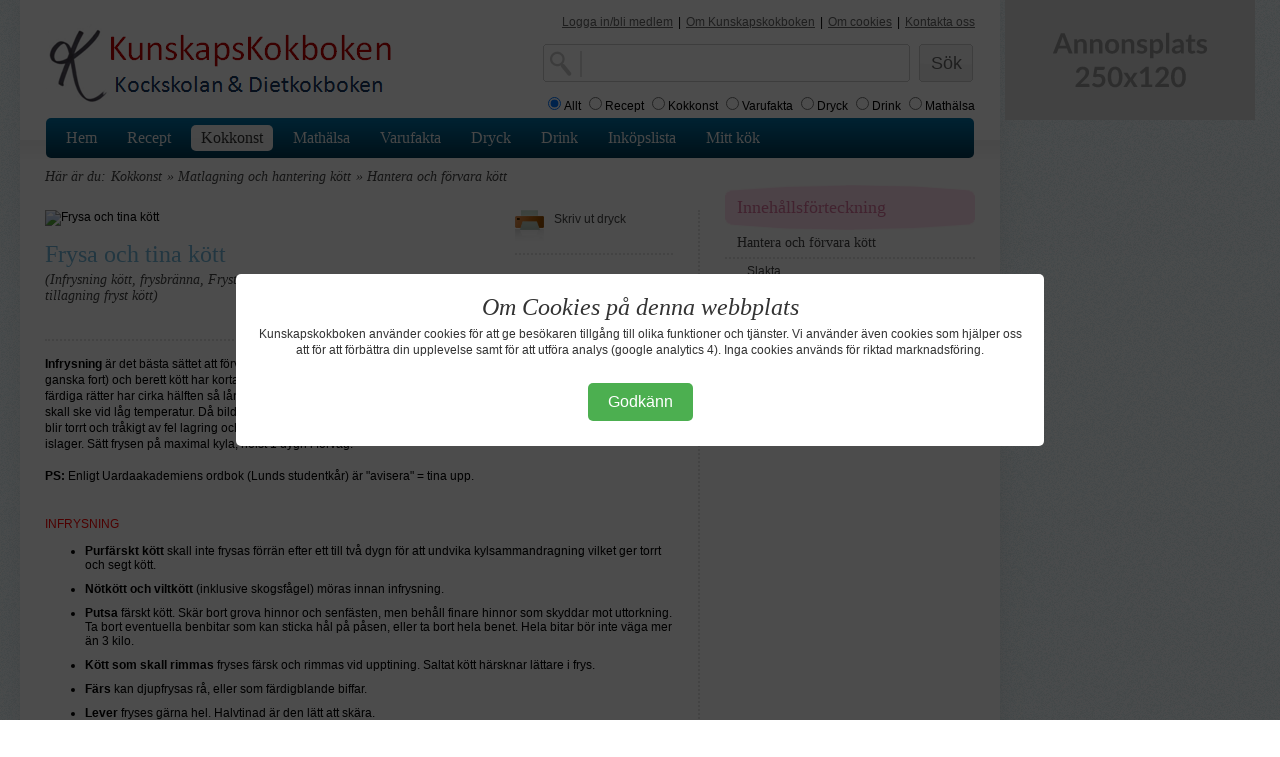

--- FILE ---
content_type: text/html;charset=iso-8859-1
request_url: http://www.kunskapskokboken.se/3.20136/kokkonst/frysa-och-tina-kott
body_size: 9631
content:










<!DOCTYPE html PUBLIC "-//W3C//DTD XHTML 1.0 Strict//EN" "http://www.w3.org/TR/xhtml1/DTD/xhtml1-strict.dtd">
<html xmlns="http://www.w3.org/1999/xhtml" lang="sv">

  <head>
    <base href="http://www.kunskapskokboken.se/productCuisine/subProductCuisineGroup.jsp">
    <title>Frysa och tina kött - Kunskapskokboken.se</title>
    <link rel="shortcut icon" href="../img/favicon.ico" type="image/x-icon" />
    <meta name="keywords" content="Frysa och tina kött, dryck, fakta, vin, öl" />
    <meta name="title" content="Frysa och tina kött">
    <meta http-equiv="Content-Type" content="text/html; charset=iso-8859-1" />

    <link rel="stylesheet" href="../css/layout.css" type="text/css" />
    <link rel="stylesheet" href="../css/typograph.css" type="text/css" />

    <link rel="image_src" href="http://www.kunskapskokboken.se/productImages/pfi_20136_3.jpg" />

    <!--[if lte IE 6]>
      <link rel="stylesheet" href="../css/ie6.css" type="text/css" />
    <![endif]-->

    <script type="text/javascript" src="http://www.kunskapskokboken.se/js/jquery/jquery.min.js">
    </script>
    <script type="text/javascript" src="http://www.kunskapskokboken.se/js/misc.js">
    </script>

    <style type="text/css">
      .error {
        color: #FF0000;
        font-family:arial;
        font-size: 12pt;
      } 
    </style>

    <script type="text/javascript">
      <!--

      function notifyComment(commentId) {
          url = '/action/notifyCommentJson;jsessionid=32F856D4D1E3F6A8BB4ED027CBA7AB87';

          jQuery.getJSON(
              url, {
                  commentId: commentId,
                  ajax: 'true'
              }, function(obj) {
                  updateCommentList();
              }
          );
      }


      function submitComment() {
          url = '/action/addCommentToProductGroupJson;jsessionid=32F856D4D1E3F6A8BB4ED027CBA7AB87';

          jQuery.getJSON(
              url, {
                  productGroupId: 20136,
                  text: escape(jQuery('#commentFormTextarea').val()),
                  ajax: 'true'
              }, function(obj) {
                  if (obj.error == "true") {
                      jQuery('#errorCommentDiv').show();
                      jQuery('#errorCommentDiv').html(obj.errorMessage);
                  } else if (obj.error == "false") {
                      jQuery('#errorCommentDiv').hide();
                      jQuery('#commentAmountSpan').html(obj.nbrOfComments);
                  }

                  jQuery('#commentFormTextarea').val("");
                  updateCommentList();
              }
          );
      }


      function updateCommentList() {
          url = '/action/commentsForProductGroupAjax;jsessionid=32F856D4D1E3F6A8BB4ED027CBA7AB87';
          data = {
              productGroupId: 20136
          };

          async_get(url, data, 'commentListDiv');
          jQuery('#showComments').hide();
          jQuery('#hideComments').show();
          jQuery('#commentListDiv').show();
      }


      function hideComments() {
          jQuery('#hideComments').hide();
          jQuery('#showComments').show();
          jQuery('#commentListDiv').hide();
      }


      function showComments() {
          jQuery('#showComments').hide();
          jQuery('#hideComments').show();
          jQuery('#commentListDiv').show();
      }


      jQuery(document).ready(function(){
          hideComments();

          if (jQuery('#commentAmountSpan').html() == 0) {
              jQuery('#showComments').hide();
          }
      });

      //-->
    </script>

    <!-- Google Tag Manager -->
<script>(function(w,d,s,l,i){w[l]=w[l]||[];w[l].push({'gtm.start':
        new Date().getTime(),event:'gtm.js'});var f=d.getElementsByTagName(s)[0],
    j=d.createElement(s),dl=l!='dataLayer'?'&l='+l:'';j.async=true;j.src=
    'https://www.googletagmanager.com/gtm.js?id='+i+dl;f.parentNode.insertBefore(j,f);
})(window,document,'script','dataLayer','GTM-52FT6W3');</script>
<!-- End Google Tag Manager -->

<script>
  (function(i,s,o,g,r,a,m){i['GoogleAnalyticsObject']=r;i[r]=i[r]||function(){
  (i[r].q=i[r].q||[]).push(arguments)},i[r].l=1*new Date();a=s.createElement(o),
  m=s.getElementsByTagName(o)[0];a.async=1;a.src=g;m.parentNode.insertBefore(a,m)
  })(window,document,'script','//www.google-analytics.com/analytics.js','ga');

  ga('create', 'UA-70811947-1', 'auto');
  ga('send', 'pageview');

</script>

<script async src="https://pagead2.googlesyndication.com/pagead/js/adsbygoogle.js?client=ca-pub-3559762980042659"
        crossorigin="anonymous"></script>
  </head>
  <body>
    <div id="siteContainer">
      <div id="pageContainer">
        







    <div id="header">
      <!--[if lte IE 6]>
            <div id="ie6msg">
      <h4>
        Du använder en gammal webbläsare.
      </h4>
      <p>
        För att få den bästa upplevelsen på Kunskapskokboken.se bör du uppgradera
        till en nyare webbläsare.
      </p>
      <p>
        Vi rekommenderar dig att prova någon av de följande alternativa webbläsarna.
        <a href="http://www.microsoft.se">Internet explorer</a>,
        <a href="http://www.opera.com">Opera</a>, 
        <a href="http://mozilla.com">FireFox</a> 
        eller <a href="http://www.apple.com/safari/download/">Safari</a>
      </p>
      <p>
        <a href="#" onclick="document.getElementById('ie6msg').style.display='none'; return false;">
          Stäng detta fönster
        </a>
      </p>
    </div>
      <![endif]-->
      <div class="firstcol">
        <span class="logo">
          <a href="/" title="Recept inom mat och dryck">Mat och kunskap för hemmakockar</a>
        </span>
      </div>
      <div class="secondcol">
        <!-- temp -->
      </div>
      <div class="thirdcol">
        <div id="about">
          <ul>
            <li>


              <a href="http://www.kunskapskokboken.se/action/createAccount" 
                   class="selected">Logga in/bli medlem</a>
</li>
            <li>|</li>
            <li><a href="http://www.kunskapskokboken.se/3.21676/varufakta/om-kunskapskokboken-detta-ingar" 
                   class="selected">Om Kunskapskokboken</a></li>
            <li>|</li>
            <li><a href="http://www.kunskapskokboken.se/3.19848/varufakta/om-cookies " 
                   class="selected">Om cookies</a></li>
            <li>|</li>
            <li><a href="http://www.kunskapskokboken.se/3.21675/varufakta/kontakt" 
                   class="selected">Kontakta oss</a></li>
<!--
            <li>|</li>
            <li><a href="http://www.kunskapskokboken.se/action/restaurant" 
                   class="selected">Restauranger &amp; företag</a></li>
-->
          </ul>
        </div>

        <div id="topSearchbox">
          <form name="searchForm" method="get" action="/action/searchForm;jsessionid=32F856D4D1E3F6A8BB4ED027CBA7AB87">
            <div id="search">
              <input type="text" name="searchField" value=""><br />
            </div>
            <div id="submit">
              <input type="submit" name="search" value="Sök" />
            </div>
            <div class="break5"></div>
            <input type="radio" name="radio" value="all" checked="checked">Allt
            <input type="radio" name="radio" value="recipe">Recept
            <input type="radio" name="radio" value="productCuisine">Kokkonst
            <input type="radio" name="radio" value="product">Varufakta
            <input type="radio" name="radio" value="productDrink">Dryck
            <input type="radio" name="radio" value="drink">Drink
            <input type="radio" name="radio" value="productKnowledge">Mathälsa
          </form>
        </div>
      </div>
    </div>

        







    <div class="break5"></div>
    <div id="menu">
      <ul id="mainmenu">

        <li>

          <a href="/">Hem</a></li>


        <li>

          <a href="/recept/">Recept</a></li>


        <li class="selected">

          <a href="/kokkonst/">Kokkonst</a></li>


        <li>

        <a href="/dietkoll/">Mathälsa</a></li>


        <li>

          <a href="/varufakta/">Varufakta</a></li>


        <li>

        <a href="/dryckesguide/">Dryck</a></li>


        <li>

        <a href="/drinkar/">Drink</a></li>


        <li>

        <a href="/inkopslista/">Inköpslista</a></li>
<!--

        <li>

        <a href="/action/employmentService">Jobbsök</a></li>
-->

        <li>

        <a href="/minsida/">Mitt kök</a></li>

      </ul>
    </div>

        <div id="main">
          <ul id="navBar">
            <li>Här är du:</li>
            <li>Kokkonst</li>
  
            <li>&raquo;
              Matlagning och hantering kött
            </li>
  
  
            <li>&raquo;
              Hantera och förvara kött
            </li>
  
          </ul>
          <div id="mainColumn">


            <div id="recept">
              <img src="http://www.kunskapskokboken.se/productImages/pfi_20136_3.jpg"
  
  
                    alt="Frysa och tina kött"
                    title="Frysa och tina kött"
  
              />
              <div class="break5"></div>

  
              <h1 style="padding-top:10px;">Frysa och tina kött</h1>
              <div class="intro">
  
                <p>
                 (Infrysning kött, frysbränna, Frystider kött, frystider viltkött, Tining fryst kött, tillagning fryst kött)
                </p>
  
              </div>
            </div>
            <div id="toolbar">
              <div class="icon">
  
    
                <a href="../action/printProduct?productGroupId3=20136"
                        onclick="window.open(this.href);return false;"
                        rel="nofollow">
                  <img src="../img/dk/gfx/icon-print.png" alt="skriv ut Frysa och tina kött" />
                  Skriv ut dryck
                </a>
    
  
  
              </div>
              <div class="hr"></div>
  
    
              <iframe src="http://www.facebook.com/plugins/like.php?href=http%3A%2F%2Fwww.spisa.nu%2Faction%2FsubProductCuisineGroup?productGroupId3=20136&amp;layout=button_count&amp;show_faces=false&amp;width=80&amp;action=like&amp;font=tahoma&amp;colorscheme=light&amp;height=21" scrolling="no" frameborder="0" style="border:none; overflow:hidden; width:80px; height:21px;" allowTransparency="true"></iframe>
    
  
  
              <div class="hr"></div>

  
      
        
      
      
  
  
      
        
      
      
  

  
      
        
      
      
  

  
      
        
      
      
  
            </div>

            <div class="break15"></div>
  

            <div class="hr"></div>

  
  
            
<p><font color="#000000"><strong>Infrysning </strong>är det bästa sättet att förvara kött under lång tid. Ju fetare kött desto kortare hållbarhet (fett härsknar ganska fort) och berett kött har kortare hållbarhet än färsk råvara. Nötkött håller sig längre än griskött, köttfärs och färdiga rätter har cirka hälften så lång hållbarhet som motsvarande råvara. Infrysning skall ske snabbt och förvaring skall ske vid låg temperatur. Då bildas små iskristaller i köttet vilket minskar förlusten av köttsaft vid upptining. Kött blir torrt och tråkigt av fel lagring och under lång tid. Vid infrysning av varor bör frysen vara väl avfrostad, inga tjocka islager. Sätt frysen på maximal kyla, helst 1 dygn i förväg. <br /><br /></font><b>PS: </b>Enligt Uardaakademiens ordbok (Lunds studentkår) är &quot;avisera&quot; = tina upp.<font color="#000000"><br /><br /><font color="#ff0000"><br />INFRYSNING</font><br /></font></p><ul><li><strong>Purfärskt kött</strong> skall inte frysas förrän efter ett till två dygn för att undvika kylsammandragning vilket ger torrt och segt kött.</li><li><strong>Nötkött och viltkött</strong> (inklusive skogsfågel) möras innan infrysning. </li><li><strong>Putsa </strong>färskt kött. Skär bort grova hinnor och senfästen, men behåll finare hinnor som skyddar mot uttorkning. Ta bort eventuella benbitar som kan sticka hål på påsen, eller ta bort hela benet. Hela bitar bör inte väga mer än 3 kilo. </li><li><strong>Kött som skall rimmas</strong> fryses färsk och rimmas vid upptining. Saltat kött härsknar lättare i frys.</li><li><strong>Färs</strong> kan djupfrysas rå, eller som färdigblande biffar.</li><li><strong>Lever</strong> fryses gärna hel. Halvtinad är den lätt att skära.</li><li><strong>Kokt kött</strong> frysen lämpligen i sitt spad i lagom middagsportioner.</li><li><strong>Färdig rätt</strong> förpackas så att den kan värmas direkt.</li><li><strong>Förpacka</strong> så lufttätt som möjligt i lufttät förpackning, i tjock fryspåse, eller vanlig plastpåse om köttet först rullats in i frysfolie. Allra bäst är det om varan är vakuumförpackad. Slarvigt förpackad vara bildar iskristaller på ytan (&quot;frysbränna&quot;) som kan ses som ljusare, torrare partier.<br /></li><li><strong>Trådförslutning</strong> kan riva sönder förpackningar, som då måste packas om. </li><li><strong>Platta paket</strong> fryser och tinar jämnare, samt tar mindre plats. </li><li><strong>Märk förpackningen</strong> med innehåll, vikt och datum. </li><li><strong>Infrysning </strong>bör ske vid så låg temperatur som möjligt, allra bäst sker detta vid -32°C. Frys med fördel färdiga biffar och styckat kött liggande på smörpapper. Ta ut och förpacka. Lägg tillbaka i frys.</li><li><strong>Snabb infrysning</strong> är bäst. Fyll inte frysen med för mycket åt gången vilket sänker temperaturen. Packa inte varorna på varandra, utan sprid ut dem tills de är infrysta. </li></ul><p><font color="#ff0000"><font color="#ff0000"><br />LAGR</font></font><font color="#ff0000"><font color="#ff0000">INGSTID FRYST KÖTT</font><font color="#ff0000"><br /><br /><font color="#000000">Förvaring</font><font color="#000000"> skall alltid ske vid temperatur av högst -18 (för butiker och restauranger enligt lag). Ännu bättre om temperaturen är under -25°C. Vid -30°C kan varan förvaras ungefär dubbelt så länge som vid -18°C. Nedan lagringstider vid -18°C.<br /><br /><em>Generella frystider väl förpackat:</em></font></font></font></p><ul><li><font color="#000000">Magert kött 12 månader. </font><font color="#000000"></font></li><li><font color="#000000">Fett kött (framdelskött) 6 månader.</font></li><li><font color="#000000">Inälvor/organ 3-4 månader. </font></li><li><font color="#000000">Fläsk 4 månader. </font></li><li><font color="#000000">Rimmat eller rökt fläsk 3 månader. </font></li><li><font color="#000000">Färs och charkvaror t.ex. sylta i 2-3 månader.</font></li></ul><p><em>Viltkött</em><em>:</em></p><ul><li>Älg, rådjur, hjort = 2-2,5 år.</li><li>Björn, bäver = 10-12 månader.</li><li>Vildsvin = 6-10 månader.</li><li>Hare, kanin = 2 år.</li><li>Inälvor = 6-8 månader.</li></ul><p><font color="#ff0000"><br />TINING AV FRYST KÖTT<br /></font><br />Tina köttet i sin förpackning. Långsam upptining i kylskåp är bäst. Tinat kött bör inte omfrysas. Tillaga varan och frys den därefter. Kött som har börjat tina, men som fortfarande är &quot;iskall&quot; må omfrysas. Upptiningstider kött cirka:</p><ul><li><strong>Hel bit</strong> 1 kg i kylskåp: Halvtinad 12 timmar, tinad 24 timmar.</li><li><strong>Grytbitar och köttfärs</strong> 0.5-1 kg tar nästan lika lång tid. Grytbitar tinas tills bitarna kan skiljas åt.</li><li><strong>Färs</strong> (i plastpåse) tinas snabbast i ljummet vatten. Färs till stekning kan tinas i panna på svag värme.</li><li><strong>Skivor</strong> i kylskåp: 4 timmar. I rumstemperatur cirka 2 timmar.</li><li><strong>Tining i micro</strong> kan ske för mindre köttbitar (2-8 minuter).</li></ul><p><font color="#ff0000"><br />TILLAGNING FRYST KÖTT</font><br /></p><ul><li>Kött som skall stekas bör tina färdigt innan tillagning och torkas av. </li><li>Delvis tinat kött steks på lite svagare värme.</li><li>Tjälknul (se recept) tillagas otinad.</li><li>Torka av fuktigt kött med papper före stekning.</li><li>Kött som skall kokas kan vara otinat.</li><li>Frysta färdiga rätter kan tillagas otinade, först på svag värme.</li></ul><p><font face="Calibri"><font size="2">©</font> Kunskapskokboken. Reviderat 2014-11</font></p>

















  
  
            <div class="break15"></div>
            <h5>Läs mer</h5>
    
            <p>
        
              <a href="/action/subProductCuisineGroup;jsessionid=32F856D4D1E3F6A8BB4ED027CBA7AB87?productGroupId3=20162" class="selected">Frysa och tina fisk, skaldjur</a>
        
        
            </p>
    
            <p>
        
              <a href="/action/subProductCuisineGroup;jsessionid=32F856D4D1E3F6A8BB4ED027CBA7AB87?productGroupId3=20208" class="selected">Frysa och tina grönsaker, frukt, bär</a>
        
        
            </p>
    
            <p>
        
              <a href="/action/subProductCuisineGroup;jsessionid=32F856D4D1E3F6A8BB4ED027CBA7AB87?productGroupId3=20233" class="selected">Infrysning bröd, frystid bröd</a>
        
        
            </p>
    
            <p>
        
              <a href="/action/subProductCuisineGroup;jsessionid=32F856D4D1E3F6A8BB4ED027CBA7AB87?productGroupId3=20291" class="selected">Frysa och tina fågel</a>
        
        
            </p>
    
  
  
  
            <div class="hr"></div>

  
            <div id="commentDiv">
              <div id="errorCommentDiv" class="error">
              </div>
              <div id="commentFormDiv">
                <form id="commentForm" action="javascript:submitComment();">
                  Lägg in en kommentar.<br />
                  <input type="textarea" id="commentFormTextarea" />
                  <input type="submit" /> 
                </form>
              </div>

              <div id="commentXDiv">
                Antal kommentarer: <span id="commentAmountSpan">
                                     0
                                   </span>
                <a href="javascript:showComments()" id="showComments">
                  Visa
                </a>
                <a href="javascript:hideComments()" id="hideComments">
                  Dölj
                </a>
              </div>

              <div id="commentListDiv">
    
              </div>
            </div>
  

          </div>

          <div id="sidebar">
            





  

            <div class="subNavigation">
              <div class="top"></div>
              <blockquote>
                <p class="clr">
                  Innehållsförteckning
                </p>
              </blockquote>
              <div class="bottom"></div>
            </div>
            <ul class="subNav">


  
    
      
        
      
    
      
        
          
            
          
        
      
    
      
        
          
            
              
              <li class="header">
                <h5>
                  <a href="/action/subProductCuisineGroup;jsessionid=32F856D4D1E3F6A8BB4ED027CBA7AB87?productGroupId1=20112&amp;productGroupId2=20121">Hantera och förvara kött</a>
                </h5>
              </li>
              
              
                
                  
                    
                  
                
                  
                    
                      
              <li>
                        
                <a href="/3.21113/kokkonst/slakta" 
                         title="Slakta">
                  Slakta
                </a>
                        

                        
              </li>
                      
                    
                  
                
                  
                    
                      
              <li>
                        
                <a href="/3.21110/kokkonst/stycka-kott" 
                         title="Stycka kött">
                  Stycka kött
                </a>
                        

                        
              </li>
                      
                    
                  
                
                  
                    
                      
              <li>
                        
                <a href="/3.20957/kokkonst/mora-kott" 
                         title="Möra kött">
                  Möra kött
                </a>
                        

                        
              </li>
                      
                    
                  
                
                  
                    
                      
              <li>
                        
                <a href="/3.20135/kokkonst/forvaring-kott" 
                         title="Förvaring kött">
                  Förvaring kött
                </a>
                        

                        
              </li>
                      
                    
                  
                
                  
                    
                      
              <li>
                        

                        
                <a href="/3.20136/kokkonst/frysa-och-tina-kott" 
                         title="Frysa och tina kött"
                         class="clr">
                  Frysa och tina kött
                </a>
                        
              </li>
                      
                    
                  
                
              
            
          
        
      
    
  

            </ul>
          </div>
          <div class="space"></div>
        </div>
        <div class="cookie-overlay" id="cookieOverlay">
    <div class="cookie-content">
        <h2>Om Cookies på denna webbplats</h2>
        <p style="margin-bottom: 15px;">Kunskapskokboken använder cookies för att ge besökaren tillgång till olika funktioner och tjänster. Vi använder även cookies som hjälper oss att för att förbättra din upplevelse samt för att utföra analys (google analytics 4). Inga cookies används för riktad marknadsföring.</p>
        <button id="accept-cookies">Godkänn</button>
    </div>
</div>

<script>
    // Check if the user has already accepted cookies
    if (localStorage.getItem('cookieConsent') !== 'accepted') {
        document.getElementById('cookieOverlay').style.display = 'flex';
    }

    document.getElementById('accept-cookies').addEventListener('click', function () {
        // Set a local storage variable to remember the user's choice
        localStorage.setItem('cookieConsent', 'accepted');
        document.getElementById('cookieOverlay').style.display = 'none';
    });
</script>
      <div id="footer">
        <div class="space"></div>
        <p>
          Kunskapskokboken © | Mail: <a href="mailto:kontakt@kunskapskokboken.se">kontakt@kunskapskokboken.se</a> | Ansvarig utgivare: Krister Hanner
        </p>
      </div>

      </div>
        <div class="Ad250x120">
    <svg xmlns="http://www.w3.org/2000/svg" width="250" height="120" viewBox="0 0 250 120"><rect width="100%" height="100%" fill="#DDDDDD"/><path fill="#999999" d="M54.535 45.85h6.44l-2.47-6.74q-.18-.45-.38-1.06-.19-.62-.39-1.33-.18.71-.38 1.33-.19.63-.37 1.09l-2.45 6.71Zm5.13-12.6 7.96 20.24h-2.92q-.49 0-.79-.24-.31-.25-.47-.61l-1.51-4.13h-8.38l-1.52 4.13q-.11.32-.43.58-.32.27-.8.27h-2.94l7.97-20.24h3.83Zm12.51 6.51.23 1.13q.44-.43.92-.81.48-.37 1.02-.63.54-.25 1.16-.4.61-.15 1.34-.15 1.18 0 2.09.4.91.4 1.52 1.12.61.72.92 1.72.32 1 .32 2.21v9.14h-3.46v-9.14q0-1.32-.6-2.04-.61-.72-1.84-.72-.89 0-1.68.41-.78.4-1.48 1.1v10.39h-3.46V39.13h2.11q.68 0 .89.63Zm15.79 0 .24 1.13q.43-.43.91-.81.49-.37 1.02-.63.54-.25 1.16-.4.62-.15 1.34-.15 1.18 0 2.09.4.91.4 1.52 1.12.61.72.92 1.72.32 1 .32 2.21v9.14h-3.46v-9.14q0-1.32-.6-2.04t-1.84-.72q-.89 0-1.68.41-.78.4-1.48 1.1v10.39h-3.46V39.13h2.12q.67 0 .88.63Zm19.15-.86q1.6 0 2.9.52 1.31.52 2.24 1.47.94.95 1.44 2.32.5 1.38.5 3.07 0 1.71-.5 3.08t-1.44 2.34q-.93.96-2.24 1.48-1.3.52-2.9.52-1.61 0-2.93-.52-1.31-.52-2.24-1.48-.93-.97-1.45-2.34-.51-1.37-.51-3.08 0-1.69.51-3.07.52-1.37 1.45-2.32.93-.95 2.24-1.47 1.32-.52 2.93-.52Zm0 12.14q1.79 0 2.65-1.2.86-1.21.86-3.53 0-2.33-.86-3.54-.86-1.22-2.65-1.22-1.82 0-2.7 1.22-.87 1.23-.87 3.54t.87 3.52q.88 1.21 2.7 1.21Zm12.73-11.28.23 1.13q.44-.43.92-.81.48-.37 1.02-.63.54-.25 1.16-.4.61-.15 1.34-.15 1.18 0 2.09.4.91.4 1.52 1.12.61.72.92 1.72.32 1 .32 2.21v9.14h-3.46v-9.14q0-1.32-.6-2.04-.61-.72-1.84-.72-.89 0-1.68.41-.78.4-1.48 1.1v10.39h-3.46V39.13h2.11q.68 0 .89.63Zm22.34.92-.78 1.25q-.14.22-.3.31-.15.09-.39.09-.25 0-.54-.14-.29-.14-.66-.31-.38-.18-.87-.32-.48-.14-1.14-.14-1.02 0-1.6.44-.58.43-.58 1.13 0 .46.3.78.3.31.8.55.5.24 1.13.43.63.19 1.28.41.65.22 1.28.51.63.29 1.12.73.5.44.8 1.06.3.61.3 1.48 0 1.04-.37 1.91-.37.88-1.1 1.51-.72.64-1.8 1-1.07.35-2.47.35-.74 0-1.45-.13-.7-.13-1.35-.37-.65-.24-1.21-.56-.55-.32-.97-.7l.8-1.32q.15-.23.36-.36.21-.13.53-.13.33 0 .61.19.29.18.67.39.38.21.89.39.51.18 1.29.18.62 0 1.06-.15.44-.14.73-.38.28-.24.42-.55.13-.32.13-.65 0-.51-.3-.83-.3-.32-.8-.56-.5-.24-1.13-.43-.64-.19-1.31-.41-.66-.22-1.3-.53-.63-.3-1.13-.76-.5-.46-.8-1.13-.3-.67-.3-1.63 0-.88.35-1.68.35-.79 1.03-1.39.68-.59 1.69-.95 1.02-.36 2.35-.36 1.48 0 2.7.49 1.22.49 2.03 1.29Zm6.22 2.65v6.44q.58.71 1.28 1 .69.3 1.5.3.79 0 1.42-.3.63-.29 1.07-.89.44-.6.68-1.52.23-.92.23-2.16 0-1.26-.2-2.14-.2-.87-.58-1.42-.38-.55-.92-.8t-1.22-.25q-1.08 0-1.84.45-.75.46-1.42 1.29Zm-.47-3.57.28 1.33q.89-1 2.01-1.61 1.12-.62 2.63-.62 1.17 0 2.15.49.97.49 1.68 1.42.7.93 1.09 2.3.38 1.36.38 3.13 0 1.61-.43 2.98-.43 1.37-1.24 2.38-.8 1.01-1.94 1.57-1.15.57-2.56.57-1.2 0-2.06-.37-.85-.37-1.52-1.03v5.88h-3.46V39.13h2.11q.67 0 .88.63Zm12.95-7.07h3.46v20.8h-3.46v-20.8Zm14.51 17.09v-2.42q-1.5.07-2.52.26t-1.64.48q-.62.29-.88.69-.27.39-.27.85 0 .91.54 1.3t1.41.39q1.06 0 1.84-.38.78-.39 1.52-1.17Zm-7.31-7.55-.62-1.1q2.48-2.27 5.97-2.27 1.26 0 2.25.41 1 .42 1.68 1.15.69.74 1.05 1.76.35 1.02.35 2.24v9.07h-1.57q-.49 0-.75-.15-.27-.14-.42-.59l-.31-1.04q-.55.49-1.06.86-.52.37-1.08.63-.56.25-1.2.38-.64.13-1.41.13-.91 0-1.68-.24-.77-.25-1.33-.74t-.86-1.21q-.31-.73-.31-1.7 0-.54.18-1.08t.6-1.03q.41-.49 1.07-.93.65-.43 1.61-.75.96-.32 2.24-.53 1.27-.2 2.91-.24v-.84q0-1.44-.62-2.14-.61-.69-1.78-.69-.84 0-1.39.2-.55.19-.97.44-.42.24-.76.44-.35.19-.77.19-.36 0-.61-.18-.26-.19-.41-.45Zm18.72 11.48q-1.88 0-2.88-1.05-1-1.06-1-2.92v-8.02h-1.47q-.28 0-.48-.19-.19-.18-.19-.54v-1.37l2.31-.38.73-3.92q.07-.28.26-.44.2-.15.51-.15h1.79v4.52h3.83v2.47h-3.83v7.78q0 .67.33 1.05t.9.38q.32 0 .54-.08.22-.08.38-.16t.28-.16q.13-.08.26-.08.15 0 .25.08t.21.23l1.03 1.68q-.75.63-1.73.95-.98.32-2.03.32Zm15.17-13.03-.78 1.25q-.14.22-.29.31-.16.09-.4.09-.25 0-.53-.14-.29-.14-.67-.31-.38-.18-.86-.32t-1.14-.14q-1.02 0-1.6.44-.59.43-.59 1.13 0 .46.31.78.3.31.79.55.5.24 1.13.43.63.19 1.28.41.65.22 1.28.51.63.29 1.13.73.5.44.8 1.06.3.61.3 1.48 0 1.04-.37 1.91-.37.88-1.1 1.51-.73.64-1.8 1-1.07.35-2.47.35-.74 0-1.45-.13t-1.36-.37q-.65-.24-1.2-.56-.56-.32-.98-.7l.8-1.32q.16-.23.37-.36.21-.13.53-.13.32 0 .61.19.28.18.66.39.38.21.89.39.51.18 1.3.18.61 0 1.05-.15.44-.14.73-.38t.42-.55q.13-.32.13-.65 0-.51-.3-.83-.3-.32-.79-.56-.5-.24-1.14-.43-.64-.19-1.3-.41-.67-.22-1.3-.53-.64-.3-1.14-.76-.49-.46-.79-1.13-.31-.67-.31-1.63 0-.88.35-1.68.35-.79 1.03-1.39.68-.59 1.7-.95 1.01-.36 2.34-.36 1.49 0 2.7.49 1.22.49 2.03 1.29ZM78.035 83.87h5.2q.56 0 .88.32.33.31.33.83v2.07h-13.88v-1.15q0-.35.14-.73.15-.39.47-.7l6.15-6.16q.77-.78 1.38-1.49.61-.72 1.01-1.42.41-.7.62-1.42.22-.72.22-1.52 0-.73-.21-1.28t-.59-.93q-.39-.38-.93-.57-.54-.19-1.21-.19-.61 0-1.14.18-.52.17-.93.49-.41.31-.69.73-.28.42-.42.93-.23.64-.61.85-.38.21-1.09.1l-1.82-.32q.21-1.46.81-2.56.6-1.1 1.5-1.83.91-.74 2.07-1.11 1.17-.37 2.52-.37 1.4 0 2.56.42 1.16.41 1.99 1.16.82.76 1.29 1.82.46 1.07.46 2.37 0 1.12-.33 2.07-.33.95-.88 1.82-.56.87-1.3 1.68-.74.81-1.55 1.65l-4.57 4.67q.66-.2 1.31-.31.65-.1 1.24-.1Zm14.1-13.89-.71 4.22q.67-.14 1.28-.21.62-.06 1.19-.06 1.6 0 2.82.48 1.22.47 2.04 1.31.83.84 1.25 1.97.42 1.13.42 2.43 0 1.61-.57 2.94-.57 1.33-1.57 2.27-1.01.95-2.39 1.47-1.38.51-3 .51-.96 0-1.81-.19-.85-.2-1.6-.53-.75-.33-1.39-.75-.64-.43-1.14-.91l1.06-1.47q.34-.47.89-.47.35 0 .71.22.36.23.83.49.47.27 1.11.49.64.23 1.53.23.95 0 1.68-.31t1.21-.86q.49-.56.73-1.32.25-.76.25-1.66 0-1.65-.96-2.58-.96-.93-2.84-.93-1.44 0-2.95.53l-2.16-.62 1.68-9.82h10v1.47q0 .74-.46 1.2-.47.46-1.57.46h-5.56Zm25.38 6.99q0 2.64-.57 4.6-.56 1.95-1.56 3.22-1 1.28-2.37 1.9-1.36.62-2.95.62-1.58 0-2.93-.62t-2.34-1.9q-1-1.27-1.56-3.22-.56-1.96-.56-4.6 0-2.66.56-4.61.56-1.94 1.56-3.22.99-1.27 2.34-1.89 1.35-.63 2.93-.63 1.59 0 2.95.63 1.37.62 2.37 1.89 1 1.28 1.56 3.22.57 1.95.57 4.61Zm-3.57 0q0-2.2-.32-3.64t-.86-2.3q-.54-.85-1.24-1.19-.7-.35-1.46-.35-.74 0-1.43.35-.69.34-1.23 1.19-.53.86-.84 2.3-.32 1.44-.32 3.64t.32 3.64q.31 1.44.84 2.29.54.86 1.23 1.2.69.34 1.43.34.76 0 1.46-.34t1.24-1.2q.54-.85.86-2.29.32-1.44.32-3.64Zm13.89 2.56 4.91 7.56h-3.33q-.38 0-.61-.2-.23-.19-.38-.44l-3.04-5q-.07.24-.16.45-.09.21-.2.39l-2.69 4.16q-.16.23-.38.44-.22.2-.56.2h-3.09l4.92-7.41-4.73-6.95h3.33q.38 0 .56.1.19.11.33.34l3.01 4.79q.15-.47.43-.94l2.42-3.78q.31-.51.8-.51h3.18l-4.72 6.8Zm15.85 4.97h3.64v2.59h-11.2V84.5h4.1V72.7q0-.7.04-1.44l-2.91 2.43q-.25.2-.5.25-.24.05-.46 0-.22-.04-.38-.14-.17-.11-.26-.23l-1.09-1.5 6.18-5.25h2.84V84.5Zm13.93-.63h5.19q.56 0 .89.32.33.31.33.83v2.07h-13.89v-1.15q0-.35.15-.73.15-.39.47-.7l6.14-6.16q.77-.78 1.38-1.49.61-.72 1.02-1.42.4-.7.62-1.42.22-.72.22-1.52 0-.73-.21-1.28t-.6-.93q-.38-.38-.92-.57-.54-.19-1.21-.19-.62 0-1.14.18-.53.17-.93.49-.41.31-.69.73-.28.42-.42.93-.24.64-.62.85-.37.21-1.09.1l-1.82-.32q.21-1.46.81-2.56.61-1.1 1.51-1.83.9-.74 2.07-1.11 1.17-.37 2.51-.37 1.4 0 2.57.42 1.16.41 1.98 1.16.83.76 1.29 1.82.46 1.07.46 2.37 0 1.12-.32 2.07-.33.95-.89 1.82-.55.87-1.29 1.68-.74.81-1.56 1.65l-4.56 4.67q.66-.2 1.31-.31.65-.1 1.24-.1Zm23.24-6.9q0 2.64-.57 4.6-.57 1.95-1.57 3.22-1 1.28-2.36 1.9-1.37.62-2.95.62t-2.93-.62q-1.35-.62-2.35-1.9-.99-1.27-1.55-3.22-.56-1.96-.56-4.6 0-2.66.56-4.61.56-1.94 1.55-3.22 1-1.27 2.35-1.89 1.35-.63 2.93-.63t2.95.63q1.36.62 2.36 1.89 1 1.28 1.57 3.22.57 1.95.57 4.61Zm-3.57 0q0-2.2-.32-3.64-.33-1.44-.86-2.3-.54-.85-1.24-1.19-.7-.35-1.46-.35-.74 0-1.43.35-.7.34-1.23 1.19-.53.86-.85 2.3-.31 1.44-.31 3.64t.31 3.64q.32 1.44.85 2.29.53.86 1.23 1.2.69.34 1.43.34.76 0 1.46-.34t1.24-1.2q.53-.85.86-2.29.32-1.44.32-3.64Z"/></svg>
</div>
    </div>
  </body>
</html>


--- FILE ---
content_type: text/html; charset=utf-8
request_url: https://www.google.com/recaptcha/api2/aframe
body_size: 267
content:
<!DOCTYPE HTML><html><head><meta http-equiv="content-type" content="text/html; charset=UTF-8"></head><body><script nonce="CGFdsglgPhnSaO8jhSNjBA">/** Anti-fraud and anti-abuse applications only. See google.com/recaptcha */ try{var clients={'sodar':'https://pagead2.googlesyndication.com/pagead/sodar?'};window.addEventListener("message",function(a){try{if(a.source===window.parent){var b=JSON.parse(a.data);var c=clients[b['id']];if(c){var d=document.createElement('img');d.src=c+b['params']+'&rc='+(localStorage.getItem("rc::a")?sessionStorage.getItem("rc::b"):"");window.document.body.appendChild(d);sessionStorage.setItem("rc::e",parseInt(sessionStorage.getItem("rc::e")||0)+1);localStorage.setItem("rc::h",'1769071364851');}}}catch(b){}});window.parent.postMessage("_grecaptcha_ready", "*");}catch(b){}</script></body></html>